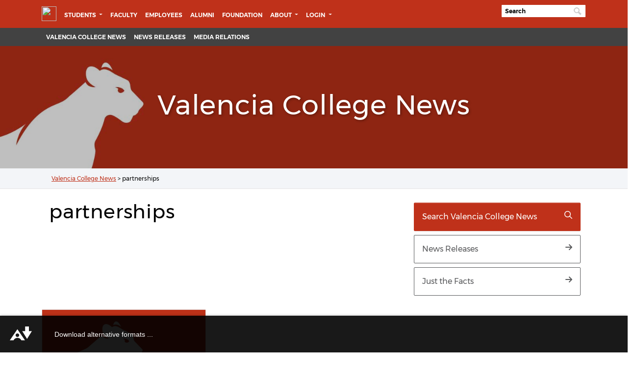

--- FILE ---
content_type: text/html; charset=UTF-8
request_url: https://news.valenciacollege.edu/tag/partnerships/
body_size: 43596
content:



<html lang="en-US">

<head>
<meta charset="UTF-8">
    <meta name="viewport" content="width=device-width, initial-scale=1, shrink-to-fit=no">
    <link rel="profile" href="http://gmpg.org/xfn/11">
    <meta charset="UTF-8">
    <meta http-equiv="X-UA-Compatible" content="IE=edge">
   <meta name="mobile-web-app-capable" content="yes">
    <meta name="apple-mobile-web-app-capable" content="yes">
    <meta name="theme-color" content="#ffffff">
    <meta name="apple-mobile-web-app-title" content="Valencia College News - Valencia College News and Press Release">


<!-- JJORDAN 08-18-2023 FONTAWESOME 6.0 -->
<script src="https://kit.fontawesome.com/efb6ec62c7.js" crossorigin="anonymous"></script> 

    <!--- <script src="https://kit.fontawesome.com/e39d3c2fda.js"></script> --->



    <!-- TODO 10-04-2022 MOVING CSS FILES TO SASS-->
    <link rel="stylesheet" href="https://fonts.googleapis.com/css2?family=Montserrat:wght@900&amp;display=swap" />
    <meta name='robots' content='index, follow, max-image-preview:large, max-snippet:-1, max-video-preview:-1' />

	<!-- This site is optimized with the Yoast SEO plugin v20.2 - https://yoast.com/wordpress/plugins/seo/ -->
	<title>partnerships Archives - Valencia College News</title>
	<link rel="canonical" href="https://news.valenciacollege.edu/tag/partnerships/" />
	<meta property="og:locale" content="en_US" />
	<meta property="og:type" content="article" />
	<meta property="og:title" content="partnerships Archives - Valencia College News" />
	<meta property="og:url" content="https://news.valenciacollege.edu/tag/partnerships/" />
	<meta property="og:site_name" content="Valencia College News" />
	<meta name="twitter:card" content="summary_large_image" />
	<script type="application/ld+json" class="yoast-schema-graph">{"@context":"https://schema.org","@graph":[{"@type":"CollectionPage","@id":"https://news.valenciacollege.edu/tag/partnerships/","url":"https://news.valenciacollege.edu/tag/partnerships/","name":"partnerships Archives - Valencia College News","isPartOf":{"@id":"https://news.valenciacollege.edu/#website"},"primaryImageOfPage":{"@id":"https://news.valenciacollege.edu/tag/partnerships/#primaryimage"},"image":{"@id":"https://news.valenciacollege.edu/tag/partnerships/#primaryimage"},"thumbnailUrl":"","breadcrumb":{"@id":"https://news.valenciacollege.edu/tag/partnerships/#breadcrumb"},"inLanguage":"en-US"},{"@type":"ImageObject","inLanguage":"en-US","@id":"https://news.valenciacollege.edu/tag/partnerships/#primaryimage","url":"","contentUrl":""},{"@type":"BreadcrumbList","@id":"https://news.valenciacollege.edu/tag/partnerships/#breadcrumb","itemListElement":[{"@type":"ListItem","position":1,"name":"Valencia College News","item":"https://news.valenciacollege.edu/"},{"@type":"ListItem","position":2,"name":"partnerships"}]},{"@type":"WebSite","@id":"https://news.valenciacollege.edu/#website","url":"https://news.valenciacollege.edu/","name":"Valencia College News","description":"Valencia College News and Press Release","potentialAction":[{"@type":"SearchAction","target":{"@type":"EntryPoint","urlTemplate":"https://news.valenciacollege.edu/?s={search_term_string}"},"query-input":"required name=search_term_string"}],"inLanguage":"en-US"}]}</script>
	<!-- / Yoast SEO plugin. -->


<link rel="alternate" type="application/rss+xml" title="Valencia College News &raquo; Feed" href="https://news.valenciacollege.edu/feed/" />
<link rel="alternate" type="application/rss+xml" title="Valencia College News &raquo; Comments Feed" href="https://news.valenciacollege.edu/comments/feed/" />
<link rel="alternate" type="application/rss+xml" title="Valencia College News &raquo; partnerships Tag Feed" href="https://news.valenciacollege.edu/tag/partnerships/feed/" />
<style id='wp-img-auto-sizes-contain-inline-css'>
img:is([sizes=auto i],[sizes^="auto," i]){contain-intrinsic-size:3000px 1500px}
/*# sourceURL=wp-img-auto-sizes-contain-inline-css */
</style>
<style id='wp-emoji-styles-inline-css'>

	img.wp-smiley, img.emoji {
		display: inline !important;
		border: none !important;
		box-shadow: none !important;
		height: 1em !important;
		width: 1em !important;
		margin: 0 0.07em !important;
		vertical-align: -0.1em !important;
		background: none !important;
		padding: 0 !important;
	}
/*# sourceURL=wp-emoji-styles-inline-css */
</style>
<style id='wp-block-library-inline-css'>
:root{--wp-block-synced-color:#7a00df;--wp-block-synced-color--rgb:122,0,223;--wp-bound-block-color:var(--wp-block-synced-color);--wp-editor-canvas-background:#ddd;--wp-admin-theme-color:#007cba;--wp-admin-theme-color--rgb:0,124,186;--wp-admin-theme-color-darker-10:#006ba1;--wp-admin-theme-color-darker-10--rgb:0,107,160.5;--wp-admin-theme-color-darker-20:#005a87;--wp-admin-theme-color-darker-20--rgb:0,90,135;--wp-admin-border-width-focus:2px}@media (min-resolution:192dpi){:root{--wp-admin-border-width-focus:1.5px}}.wp-element-button{cursor:pointer}:root .has-very-light-gray-background-color{background-color:#eee}:root .has-very-dark-gray-background-color{background-color:#313131}:root .has-very-light-gray-color{color:#eee}:root .has-very-dark-gray-color{color:#313131}:root .has-vivid-green-cyan-to-vivid-cyan-blue-gradient-background{background:linear-gradient(135deg,#00d084,#0693e3)}:root .has-purple-crush-gradient-background{background:linear-gradient(135deg,#34e2e4,#4721fb 50%,#ab1dfe)}:root .has-hazy-dawn-gradient-background{background:linear-gradient(135deg,#faaca8,#dad0ec)}:root .has-subdued-olive-gradient-background{background:linear-gradient(135deg,#fafae1,#67a671)}:root .has-atomic-cream-gradient-background{background:linear-gradient(135deg,#fdd79a,#004a59)}:root .has-nightshade-gradient-background{background:linear-gradient(135deg,#330968,#31cdcf)}:root .has-midnight-gradient-background{background:linear-gradient(135deg,#020381,#2874fc)}:root{--wp--preset--font-size--normal:16px;--wp--preset--font-size--huge:42px}.has-regular-font-size{font-size:1em}.has-larger-font-size{font-size:2.625em}.has-normal-font-size{font-size:var(--wp--preset--font-size--normal)}.has-huge-font-size{font-size:var(--wp--preset--font-size--huge)}.has-text-align-center{text-align:center}.has-text-align-left{text-align:left}.has-text-align-right{text-align:right}.has-fit-text{white-space:nowrap!important}#end-resizable-editor-section{display:none}.aligncenter{clear:both}.items-justified-left{justify-content:flex-start}.items-justified-center{justify-content:center}.items-justified-right{justify-content:flex-end}.items-justified-space-between{justify-content:space-between}.screen-reader-text{border:0;clip-path:inset(50%);height:1px;margin:-1px;overflow:hidden;padding:0;position:absolute;width:1px;word-wrap:normal!important}.screen-reader-text:focus{background-color:#ddd;clip-path:none;color:#444;display:block;font-size:1em;height:auto;left:5px;line-height:normal;padding:15px 23px 14px;text-decoration:none;top:5px;width:auto;z-index:100000}html :where(.has-border-color){border-style:solid}html :where([style*=border-top-color]){border-top-style:solid}html :where([style*=border-right-color]){border-right-style:solid}html :where([style*=border-bottom-color]){border-bottom-style:solid}html :where([style*=border-left-color]){border-left-style:solid}html :where([style*=border-width]){border-style:solid}html :where([style*=border-top-width]){border-top-style:solid}html :where([style*=border-right-width]){border-right-style:solid}html :where([style*=border-bottom-width]){border-bottom-style:solid}html :where([style*=border-left-width]){border-left-style:solid}html :where(img[class*=wp-image-]){height:auto;max-width:100%}:where(figure){margin:0 0 1em}html :where(.is-position-sticky){--wp-admin--admin-bar--position-offset:var(--wp-admin--admin-bar--height,0px)}@media screen and (max-width:600px){html :where(.is-position-sticky){--wp-admin--admin-bar--position-offset:0px}}

/*# sourceURL=wp-block-library-inline-css */
</style><style id='global-styles-inline-css'>
:root{--wp--preset--aspect-ratio--square: 1;--wp--preset--aspect-ratio--4-3: 4/3;--wp--preset--aspect-ratio--3-4: 3/4;--wp--preset--aspect-ratio--3-2: 3/2;--wp--preset--aspect-ratio--2-3: 2/3;--wp--preset--aspect-ratio--16-9: 16/9;--wp--preset--aspect-ratio--9-16: 9/16;--wp--preset--color--black: #000000;--wp--preset--color--cyan-bluish-gray: #abb8c3;--wp--preset--color--white: #fff;--wp--preset--color--pale-pink: #f78da7;--wp--preset--color--vivid-red: #cf2e2e;--wp--preset--color--luminous-vivid-orange: #ff6900;--wp--preset--color--luminous-vivid-amber: #fcb900;--wp--preset--color--light-green-cyan: #7bdcb5;--wp--preset--color--vivid-green-cyan: #00d084;--wp--preset--color--pale-cyan-blue: #8ed1fc;--wp--preset--color--vivid-cyan-blue: #0693e3;--wp--preset--color--vivid-purple: #9b51e0;--wp--preset--color--blue: #0d6efd;--wp--preset--color--indigo: #6610f2;--wp--preset--color--purple: #5533ff;--wp--preset--color--pink: #d63384;--wp--preset--color--red: #dc3545;--wp--preset--color--orange: #fd7e14;--wp--preset--color--yellow: #ffc107;--wp--preset--color--green: #198754;--wp--preset--color--teal: #20c997;--wp--preset--color--cyan: #0dcaf0;--wp--preset--color--gray: #6c757d;--wp--preset--color--gray-dark: #343a40;--wp--preset--gradient--vivid-cyan-blue-to-vivid-purple: linear-gradient(135deg,rgb(6,147,227) 0%,rgb(155,81,224) 100%);--wp--preset--gradient--light-green-cyan-to-vivid-green-cyan: linear-gradient(135deg,rgb(122,220,180) 0%,rgb(0,208,130) 100%);--wp--preset--gradient--luminous-vivid-amber-to-luminous-vivid-orange: linear-gradient(135deg,rgb(252,185,0) 0%,rgb(255,105,0) 100%);--wp--preset--gradient--luminous-vivid-orange-to-vivid-red: linear-gradient(135deg,rgb(255,105,0) 0%,rgb(207,46,46) 100%);--wp--preset--gradient--very-light-gray-to-cyan-bluish-gray: linear-gradient(135deg,rgb(238,238,238) 0%,rgb(169,184,195) 100%);--wp--preset--gradient--cool-to-warm-spectrum: linear-gradient(135deg,rgb(74,234,220) 0%,rgb(151,120,209) 20%,rgb(207,42,186) 40%,rgb(238,44,130) 60%,rgb(251,105,98) 80%,rgb(254,248,76) 100%);--wp--preset--gradient--blush-light-purple: linear-gradient(135deg,rgb(255,206,236) 0%,rgb(152,150,240) 100%);--wp--preset--gradient--blush-bordeaux: linear-gradient(135deg,rgb(254,205,165) 0%,rgb(254,45,45) 50%,rgb(107,0,62) 100%);--wp--preset--gradient--luminous-dusk: linear-gradient(135deg,rgb(255,203,112) 0%,rgb(199,81,192) 50%,rgb(65,88,208) 100%);--wp--preset--gradient--pale-ocean: linear-gradient(135deg,rgb(255,245,203) 0%,rgb(182,227,212) 50%,rgb(51,167,181) 100%);--wp--preset--gradient--electric-grass: linear-gradient(135deg,rgb(202,248,128) 0%,rgb(113,206,126) 100%);--wp--preset--gradient--midnight: linear-gradient(135deg,rgb(2,3,129) 0%,rgb(40,116,252) 100%);--wp--preset--font-size--small: 13px;--wp--preset--font-size--medium: 20px;--wp--preset--font-size--large: 36px;--wp--preset--font-size--x-large: 42px;--wp--preset--spacing--20: 0.44rem;--wp--preset--spacing--30: 0.67rem;--wp--preset--spacing--40: 1rem;--wp--preset--spacing--50: 1.5rem;--wp--preset--spacing--60: 2.25rem;--wp--preset--spacing--70: 3.38rem;--wp--preset--spacing--80: 5.06rem;--wp--preset--shadow--natural: 6px 6px 9px rgba(0, 0, 0, 0.2);--wp--preset--shadow--deep: 12px 12px 50px rgba(0, 0, 0, 0.4);--wp--preset--shadow--sharp: 6px 6px 0px rgba(0, 0, 0, 0.2);--wp--preset--shadow--outlined: 6px 6px 0px -3px rgb(255, 255, 255), 6px 6px rgb(0, 0, 0);--wp--preset--shadow--crisp: 6px 6px 0px rgb(0, 0, 0);}:where(.is-layout-flex){gap: 0.5em;}:where(.is-layout-grid){gap: 0.5em;}body .is-layout-flex{display: flex;}.is-layout-flex{flex-wrap: wrap;align-items: center;}.is-layout-flex > :is(*, div){margin: 0;}body .is-layout-grid{display: grid;}.is-layout-grid > :is(*, div){margin: 0;}:where(.wp-block-columns.is-layout-flex){gap: 2em;}:where(.wp-block-columns.is-layout-grid){gap: 2em;}:where(.wp-block-post-template.is-layout-flex){gap: 1.25em;}:where(.wp-block-post-template.is-layout-grid){gap: 1.25em;}.has-black-color{color: var(--wp--preset--color--black) !important;}.has-cyan-bluish-gray-color{color: var(--wp--preset--color--cyan-bluish-gray) !important;}.has-white-color{color: var(--wp--preset--color--white) !important;}.has-pale-pink-color{color: var(--wp--preset--color--pale-pink) !important;}.has-vivid-red-color{color: var(--wp--preset--color--vivid-red) !important;}.has-luminous-vivid-orange-color{color: var(--wp--preset--color--luminous-vivid-orange) !important;}.has-luminous-vivid-amber-color{color: var(--wp--preset--color--luminous-vivid-amber) !important;}.has-light-green-cyan-color{color: var(--wp--preset--color--light-green-cyan) !important;}.has-vivid-green-cyan-color{color: var(--wp--preset--color--vivid-green-cyan) !important;}.has-pale-cyan-blue-color{color: var(--wp--preset--color--pale-cyan-blue) !important;}.has-vivid-cyan-blue-color{color: var(--wp--preset--color--vivid-cyan-blue) !important;}.has-vivid-purple-color{color: var(--wp--preset--color--vivid-purple) !important;}.has-black-background-color{background-color: var(--wp--preset--color--black) !important;}.has-cyan-bluish-gray-background-color{background-color: var(--wp--preset--color--cyan-bluish-gray) !important;}.has-white-background-color{background-color: var(--wp--preset--color--white) !important;}.has-pale-pink-background-color{background-color: var(--wp--preset--color--pale-pink) !important;}.has-vivid-red-background-color{background-color: var(--wp--preset--color--vivid-red) !important;}.has-luminous-vivid-orange-background-color{background-color: var(--wp--preset--color--luminous-vivid-orange) !important;}.has-luminous-vivid-amber-background-color{background-color: var(--wp--preset--color--luminous-vivid-amber) !important;}.has-light-green-cyan-background-color{background-color: var(--wp--preset--color--light-green-cyan) !important;}.has-vivid-green-cyan-background-color{background-color: var(--wp--preset--color--vivid-green-cyan) !important;}.has-pale-cyan-blue-background-color{background-color: var(--wp--preset--color--pale-cyan-blue) !important;}.has-vivid-cyan-blue-background-color{background-color: var(--wp--preset--color--vivid-cyan-blue) !important;}.has-vivid-purple-background-color{background-color: var(--wp--preset--color--vivid-purple) !important;}.has-black-border-color{border-color: var(--wp--preset--color--black) !important;}.has-cyan-bluish-gray-border-color{border-color: var(--wp--preset--color--cyan-bluish-gray) !important;}.has-white-border-color{border-color: var(--wp--preset--color--white) !important;}.has-pale-pink-border-color{border-color: var(--wp--preset--color--pale-pink) !important;}.has-vivid-red-border-color{border-color: var(--wp--preset--color--vivid-red) !important;}.has-luminous-vivid-orange-border-color{border-color: var(--wp--preset--color--luminous-vivid-orange) !important;}.has-luminous-vivid-amber-border-color{border-color: var(--wp--preset--color--luminous-vivid-amber) !important;}.has-light-green-cyan-border-color{border-color: var(--wp--preset--color--light-green-cyan) !important;}.has-vivid-green-cyan-border-color{border-color: var(--wp--preset--color--vivid-green-cyan) !important;}.has-pale-cyan-blue-border-color{border-color: var(--wp--preset--color--pale-cyan-blue) !important;}.has-vivid-cyan-blue-border-color{border-color: var(--wp--preset--color--vivid-cyan-blue) !important;}.has-vivid-purple-border-color{border-color: var(--wp--preset--color--vivid-purple) !important;}.has-vivid-cyan-blue-to-vivid-purple-gradient-background{background: var(--wp--preset--gradient--vivid-cyan-blue-to-vivid-purple) !important;}.has-light-green-cyan-to-vivid-green-cyan-gradient-background{background: var(--wp--preset--gradient--light-green-cyan-to-vivid-green-cyan) !important;}.has-luminous-vivid-amber-to-luminous-vivid-orange-gradient-background{background: var(--wp--preset--gradient--luminous-vivid-amber-to-luminous-vivid-orange) !important;}.has-luminous-vivid-orange-to-vivid-red-gradient-background{background: var(--wp--preset--gradient--luminous-vivid-orange-to-vivid-red) !important;}.has-very-light-gray-to-cyan-bluish-gray-gradient-background{background: var(--wp--preset--gradient--very-light-gray-to-cyan-bluish-gray) !important;}.has-cool-to-warm-spectrum-gradient-background{background: var(--wp--preset--gradient--cool-to-warm-spectrum) !important;}.has-blush-light-purple-gradient-background{background: var(--wp--preset--gradient--blush-light-purple) !important;}.has-blush-bordeaux-gradient-background{background: var(--wp--preset--gradient--blush-bordeaux) !important;}.has-luminous-dusk-gradient-background{background: var(--wp--preset--gradient--luminous-dusk) !important;}.has-pale-ocean-gradient-background{background: var(--wp--preset--gradient--pale-ocean) !important;}.has-electric-grass-gradient-background{background: var(--wp--preset--gradient--electric-grass) !important;}.has-midnight-gradient-background{background: var(--wp--preset--gradient--midnight) !important;}.has-small-font-size{font-size: var(--wp--preset--font-size--small) !important;}.has-medium-font-size{font-size: var(--wp--preset--font-size--medium) !important;}.has-large-font-size{font-size: var(--wp--preset--font-size--large) !important;}.has-x-large-font-size{font-size: var(--wp--preset--font-size--x-large) !important;}
/*# sourceURL=global-styles-inline-css */
</style>

<style id='classic-theme-styles-inline-css'>
/*! This file is auto-generated */
.wp-block-button__link{color:#fff;background-color:#32373c;border-radius:9999px;box-shadow:none;text-decoration:none;padding:calc(.667em + 2px) calc(1.333em + 2px);font-size:1.125em}.wp-block-file__button{background:#32373c;color:#fff;text-decoration:none}
/*# sourceURL=/wp-includes/css/classic-themes.min.css */
</style>
<link rel='stylesheet' id='child-understrap-styles-css' href='https://news.valenciacollege.edu/wp-content/themes/news-2022-theme/css/base-wp.css?ver=1.0.2' media='all' />
<script src="https://news.valenciacollege.edu/wp-content/themes/news-2022-theme/js/ScrollMagic.min.js?ver=1.0.2" id="scroll-magic-js"></script>
<script src="https://news.valenciacollege.edu/wp-includes/js/jquery/jquery.min.js?ver=3.7.1" id="jquery-core-js"></script>
<script src="https://news.valenciacollege.edu/wp-includes/js/jquery/jquery-migrate.min.js?ver=3.4.1" id="jquery-migrate-js"></script>
<link rel="https://api.w.org/" href="https://news.valenciacollege.edu/wp-json/" /><link rel="alternate" title="JSON" type="application/json" href="https://news.valenciacollege.edu/wp-json/wp/v2/tags/458" /><link rel="EditURI" type="application/rsd+xml" title="RSD" href="https://news.valenciacollege.edu/xmlrpc.php?rsd" />
<meta name="generator" content="WordPress 6.9" />
<!-- Google tag (gtag.js) --><script async src="https://www.googletagmanager.com/gtag/js?id=G-2NTVG0K3P4"></script><script>  window.dataLayer = window.dataLayer || [];
  function gtag(){dataLayer.push(arguments);}
  gtag('js', new Date());
  gtag('config', 'G-2NTVG0K3P4');
</script><meta name="mobile-web-app-capable" content="yes">
<meta name="apple-mobile-web-app-capable" content="yes">
<meta name="apple-mobile-web-app-title" content="Valencia College News - Valencia College News and Press Release">
<link rel="icon" href="https://news.valenciacollege.edu/wp-content/uploads/2022/11/cropped-default-featured-image-32x32.png" sizes="32x32" />
<link rel="icon" href="https://news.valenciacollege.edu/wp-content/uploads/2022/11/cropped-default-featured-image-192x192.png" sizes="192x192" />
<link rel="apple-touch-icon" href="https://news.valenciacollege.edu/wp-content/uploads/2022/11/cropped-default-featured-image-180x180.png" />
<meta name="msapplication-TileImage" content="https://news.valenciacollege.edu/wp-content/uploads/2022/11/cropped-default-featured-image-270x270.png" />
		<style id="wp-custom-css">
			blockquote {
  padding: .25rem!important;
  margin-top: -.25rem!important;
  margin-bottom: 1.25rem!important;
  border: 1px solid #000!important;
  border-left-width: .75rem!important;
  border-top: none!important;
  border-bottom: none!important;
  border-right: none!important;
  @include border-radius()!important;
	font-family: 'main_regular'!important;
}



/* RESPONSIVE CHANGES */
@media screen and (min-width: 992px){
	
.sitewide-menu-bg {
     background-color: #424242!important; 
}
	
	iframe
{
	height: 400!important; 
	width: 100%!important; 
}		</style>
		    <script>
        FontAwesomeConfig = {
            searchPseudoElements: true
        };
    </script>
    <script>
        FontAwesomeConfig = {
            searchPseudoElements: true
        };
    </script>

<!-- G4 CODE ADDED 02-28-2023 -->
<!-- Google tag (gtag.js) -->
<script async src="https://www.googletagmanager.com/gtag/js?id=G-C923QWZHSJ"></script>
<script>
  window.dataLayer = window.dataLayer || [];
  function gtag(){dataLayer.push(arguments);}
  gtag('js', new Date());

  gtag('config', 'G-C923QWZHSJ');
</script>

<style>
		body {
		overflow-x: hidden!important;
		
		}
		
		</style>
 </head>
    


<div class="navbar-val">

    <!--[if lte IE 10]>
        <p class="chromeframe">You are using an <strong>outdated</strong> browser. Please <a href="http://browsehappy.com/">upgrade your browser</a>.</p>
    <![endif]-->
    <!-- NOTE:  Do not update this in OU Campus.  The functionality of this must be updated on the webserver ONLY. -->
    <div id="preloader">
        <div class="pulse"></div>
    </div>
</div>
<!-- Pulse Preloader -->
<!-- Return to Top --><a href="javascript:" id="return-to-top" aria-label="Return to top"><svg class="svg-inline--fa fa-chevron-up fa-w-14" aria-label="Return to top" aria-hidden="true" data-prefix="fas" data-icon="chevron-up" role="img" xmlns="http://www.w3.org/2000/svg" viewBox="0 0 448 512" data-fa-i2svg="">
        <path fill="currentColor" d="M240.971 130.524l194.343 194.343c9.373 9.373 9.373 24.569 0 33.941l-22.667 22.667c-9.357 9.357-24.522 9.375-33.901.04L224 227.495 69.255 381.516c-9.379 9.335-24.544 9.317-33.901-.04l-22.667-22.667c-9.373-9.373-9.373-24.569 0-33.941L207.03 130.525c9.372-9.373 24.568-9.373 33.941-.001z"></path>
    </svg><!-- <span class="fas fa-chevron-up" aria-label="Return to top" aria-hidden="true"></span> -->
    &nbsp;</a>


<div class="navbar-val">
			    
             <!--[if lte IE 10]>
               <p class="chromeframe">You are using an <strong>outdated</strong> browser. Please <a href="http://browsehappy.com/">upgrade your browser</a>.</p>
            <![endif]-->
         <!-- NOTE:  Do not update this in OU Campus.  The functionality of this must be updated on the webserver ONLY. -->
         
            <div xmlns:ouc="http://omniupdate.com/XSL/Variables">
             
            </div>		</div>
               <!-- Pulse Preloader -->
               <!-- Return to Top -->
         <!-- 		<a id="return-to-top" href="/javascript:" aria-label="Return to top"> </a> -->
               <a href="javascript:" id="return-to-top" aria-label="Return to top"><i class="text-black fas fa-chevron-up my-2 btn btn-warning mx-4" aria-label="Return to top" aria-hidden="true"></i></a>
               <div class="px-0">
                  <div class="header-college">
         
    <div class="menu-collegewide-wrapper">
    <!-- College-wide Header ================================================== -->
    <!-- (navbar-dark is needed for collapsed version) -->
    <!-- (menu-collegewide is needed for uppercase styling on desktop) -->
    <nav id="collegewideNav" class="container navbar navbar-expand-lg navbar-dark menu-collegewide mh-100" style="padding-bottom: 5px;">
        <a class="valencia-logo pr-2" id="logo" href="https://valenciacollege.edu/"><img src="https://valenciacollege.edu/_resources/img/logo-vc.png" width="265" height="40" alt="Valencia College Logo" data-retina="true" /></a>
        <button class="navbar-toggler" type="button" data-toggle="collapse" data-target=".navbar-val" aria-controls=".navbar-val" aria-expanded="false" aria-label="Toggle navigation">
            <span class="fas fa-bars fa-lg text-white"></span>
        </button>
        <!-- College-wide Menu ================================================ -->
        <div class="navbar-collapse collapse navbar-val">
            <ul class="navbar-nav mr-auto">
                <li class="nav-item dropdown">
                    <a class="nav-link dropdown-toggle" href="javascript:void(0);" id="navbarDropdownStudents" role="button" data-toggle="dropdown" aria-haspopup="true" aria-expanded="false">
                        Students
                    </a>
                    <ul class="dropdown-menu" aria-labelledby="navbarDropdownStudents">
                    <li class="nav-item"><a class="dropdown-item" href="https://valenciacollege.edu/academics/accelerated-skills-training/index.php">Accelerated Skills Training</a></li>
                   	<li class="nav-item"><a class="dropdown-item" href="https://valenciacollege.edu/academics/continuing-education/index.php">Continuing Education</a></li>
					<li class="nav-item"><a class="dropdown-item" href="https://valenciacollege.edu/students/">Current Students</a></li>
					<li class="nav-item"><a class="dropdown-item" href="https://valenciacollege.edu/future-students/">Future Students</a></li>
					<li class="nav-item"><a class="dropdown-item" href="https://international.valenciacollege.edu/">International Students</a></li>
					<li class="nav-item"><a class="dropdown-item" href="https://valenciacollege.edu/students/veterans-affairs/">Military and Veterans</a></li>
                    
                    </ul>
                </li>
                <li class="nav-item">
                <a class="nav-link" href="https://valenciacollege.edu/faculty/">Faculty</a>
                </li>
                <li class="nav-item">
                <a class="nav-link" href="https://valenciacollege.edu/employees/">Employees</a>
                </li>
                <li class="nav-item">
                <a class="nav-link" href="https://valencia.org/alumni/index.php">Alumni </a>
                </li>
                <li class="nav-item">
                <a class="nav-link" href="https://valencia.org/index.php">Foundation</a>
                </li>

                <li class="nav-item dropdown">
                    <a class="nav-link dropdown-toggle" href="javascript:void(0);" id="navbarDropdownLogin" role="button" data-toggle="dropdown" aria-haspopup="true" aria-expanded="false"> About </a>
<ul class="dropdown-menu" aria-labelledby="navbarDropdown">
<li class="nav-item"><a class="dropdown-item" href="https://valenciacollege.edu/about/">About</a></li>
<li class="nav-item"><a class="dropdown-item" href="https://valenciacollege.edu/about/administration/index.php">Administration</a></li>	
<li class="nav-item"><a class="dropdown-item" href="https://valenciacollege.edu/about/board-of-trustees/">Board of Trustees</a></li>
<li class="nav-item"><a class="dropdown-item" href="https://valenciacollege.edu/employees/public-affairs-and-marketing/community-affairs.php">Community Affairs</a></li>
<li class="nav-item"><a class="dropdown-item" href="https://valenciacollege.edu/employees/human-resources/">Employment</a></li>
<li class="nav-item"><a class="dropdown-item" href="https://valenciacollege.edu/about/equal-opportunity-title-ix/index.php">Equal Opportunity and Title IX</a></li>
<li class="nav-item"><a class="dropdown-item" href="https://events.valenciacollege.edu">Events Calendar</a></li>
<li class="nav-item"><a class="dropdown-item" href="https://valenciacollege.edu/about/facts.php">Facts</a></li>
<li class="nav-item"><a class="dropdown-item" href="https://valenciacollege.edu/about/general-counsel/index.php">General Counsel</a></li>
<li class="nav-item"><a class="dropdown-item" href="https://valenciacollege.edu/locations/index.php">Locations</a></li>	
<li class="nav-item"><a class="dropdown-item" href="https://valenciacollege.edu/about/administration/president/index.php">Office of the President</a></li></ul>
</li>


				
                <li class="nav-item dropdown">
                    <a class="nav-link dropdown-toggle" href="javascript:void(0);" id="navbarDropdownLogin" role="button" data-toggle="dropdown" aria-haspopup="true" aria-expanded="false">
                        Login
                    </a>
                    <ul class="dropdown-menu" aria-labelledby="navbarDropdownLogin">
                        <li class="nav-item"><a class="dropdown-item" href="https://valenciacollege.edu/myvc"><span class="fas fa-user-circle fa-fw icon-padding" aria-hidden="true">&nbsp;</span>MyVC </a></li>
                        <li class="nav-item"><a class="dropdown-item" href="https://outlook.com/owa/mail.valenciacollege.edu"><span class="fas fa-envelope fa-fw icon-padding" aria-hidden="true">&nbsp;</span>VC Email</a></li>
						<li class="nav-item"><a class="dropdown-item" href="https://www.vcalumninetwork.org/"><span class="fas fa-users fa-fw icon-padding" aria-hidden="true">&nbsp;</span>VC Alumni Network</a></li>
						<li class="nav-item"><a class="dropdown-item" href="https://myiss.valenciacollege.edu"><span class="fas fa-users fa-fw icon-padding" aria-hidden="true">&nbsp;</span>myISS</a></li>
                        <li class="nav-item"><a class="dropdown-item" href="https://login.microsoftonline.com/PostToIDP.srf?msg=AuthnReq&realm=mail.valenciacollege.edu&wa=wsignin1.0&wtrealm=urn:federation:MicrosoftOnline&wctx=bk%3D1367916313%26LoginOptions%3D3"><span class="fab fa-windows fa-fw icon-padding" aria-hidden="true">&nbsp;</span>Office 365</a></li>
                        <li class="nav-item"><a class="dropdown-item" href="https://online.valenciacollege.edu/login/canvas"><span class="fas fa-graduation-cap fa-fw icon-padding" aria-hidden="true">&nbsp;</span>Valencia Online (Canvas)</a></li>
                        <li class="nav-item"><a class="dropdown-item" href="https://outlook.office365.com"><span class="far fa-envelope fa-fw icon-padding" aria-hidden="true">&nbsp;</span>Webmail</a></li>
                    </ul>
                </li>
            </ul>
            <!-- Move search bar outside UL so it floats right automagically -->
            <form label="search" class="main-search valsearchinput py-2 search-form input" action="https://valenciacollege.edu/search.php" name="seek" id="seek" method="get">
                <div class="valsearchinput">
                    <input type="text" name="q" id="search-bar" class="valsearchinput input form" alt="Search" value="" aria-label="Search" placeholder="Search" /><span class="input-icon"></span>
                </div>
            </form>
        </div>
    </nav>
            </div>

</div><!-- Site Navigation ================================================== -->
            <div class="menu-site-wrapper sitewide-menu-bg" style="position: relative; z-index: 1;">
               <nav id="sectionNav" class="container navbar navbar-expand-lg navbar-inverse py-0 menu-site " style="margin-top: 0px; position: relative;">
                  <div class="navbar-collapse collapse navbar-val">
                    <!-- Site Menu================================================== -->
<ul class="navbar-nav w-100 ">
<li class="nav-item"><a class="nav-link" href="/">Valencia College News</a></li>
     <li class="nav-item"><a class="nav-link" href="/category/press-releases/">News Releases</a></li>
     <li class="nav-item"><a class="nav-link" href="/media-relations/">Media Relations</a></li>
</ul>





</div>
               </nav>
            </div>
         </div>
    <div class="page-header bg-interior" style="background-image: url('https://news.valenciacollege.edu/wp-content/themes/news-2022-theme/img/banners/main-page-header.jpg');">
 <div id="">
 <h1>Valencia College News</h1>
</div>
</div>
</div>
<!--- TODO: JORDAN 08-06-2019 CUSTOM CATEGORY HEADER  END ---->
<div id="route" role="navigation" aria-label="breadcrumb">
    <div class="container">
        <div class="breadcrumbs" typeof="BreadcrumbList" vocab="https://schema.org/">
            <ul><li id=“breadcrumbs”><span><span><a href="https://news.valenciacollege.edu/">Valencia College News</a></span> &gt; <span class="breadcrumb_last" aria-current="page">partnerships</span></span></li></ul>        </div>
    </div>
</div>




<div class="wrapper" id="index-wrapper">

    <div class="container" id="content" tabindex="-1">



            <div class="col-md-12 content-area mt-4" id="primary">
                <main class="site-main" id="main">

                    <div class="row">
                        <div class="col-md-8">
                            <h2>partnerships</h2>
                            <p></p>
                        </div>
                          
<!-- Category Action Palette -->
<!-- Action Palette -->
<div class="col-md-4 mb-4">
  <div class="d-md-flex flex-md-column">
    <a class="btn btn-primary text-left p-3 m-1 w-100" href="/search/"> Search Valencia College News <span
        class="far fa-search float-right"></span></a>  <a class="btn btn-outline-dark text-left p-3 m-1 w-100"
      href="/category/press-releases/">News Releases <span class="fas fa-arrow-right float-right"></span></a> <a class="btn btn-outline-dark text-left p-3 m-1 w-100"
      href="https://valenciacollege.edu/about/facts.php" target="_blank">Just the Facts <span class="fas fa-arrow-right float-right"></span></a>  </div> 

    <!-- Category Action Palette End --> 
                    </div>
                    <hr />
                    
                                                <section class="mb-4">
                            <div class="card-deck mb-4">
                                
                                    <div class="card">
                                        <!-- UPDATED 04-28-2020  added border footer to table --->
<div class="card-img-top">

	<img src="https://news.valenciacollege.edu/wp-content/themes/news-2022-theme/img/default-featured-image.png" class="img-fluid" width="1000" height="667" alt="" />
</div>

<div class="card-body">
	<h6 class="mt-4 text-uppercase small"><span class="font-weight-bold">
			<div class="post_category">
				About Valencia			</div>
		</span>

	</h6>
	<span class="card-text">
		<hr />

		<h5 class="grove-article-title">Don’t Miss the Fall Issue of Valencia’s Award-Winning Magazine</h5>					<span class="fas fa-calendar-alt entry-date published" aria-hidden="true"></span> <span class="posted-on"> <a href="https://news.valenciacollege.edu/dont-miss-the-fall-issue-of-valencias-award-winning-magazine/" rel="bookmark"><time class="entry-date published updated" datetime="2011-10-27T15:04:03-04:00">October 27, 2011</time></a></span>		
		<p class="">The new issue of Vitae includes articles on: ·         The upcoming film “Renee,” the tale of an Orlando [...]</p>
	</span>
</div>
<div class="card-footer bg-white border-0 text-center flex mb-5"><a href="https://news.valenciacollege.edu/dont-miss-the-fall-issue-of-valencias-award-winning-magazine/" class="btn btn-primary btn-sm understrap-read-more-link">Read More</a></div>

<!-- <div class="grove-base py-2 bg-warning border-top-0"></div> -->                                    </div>

                                
                                                        <div class='card border-0'></div><div class='card border-0'></div>                        </section>
                </main><!-- #main -->

                <!-- The pagination component -->
                
            </div><!-- #primary -->

        </div><!-- .row -->

    </div><!-- Container end -->

</div><!-- Wrapper end -->    


<div class="" id="wrapper-footer">

	<div class="containerfluid">

		<div class="row">

			<div class="col-md-12">

							
                <footer role="contentinfo" class="footer py-4">
		<div class="container text-center">
			<div class="row gy-3 mt-3">
			<div class="col-12 mb-2">
			 <a href="https://www.facebook.com/ValenciaCollege" aria-label="Find us on Facebook"><i class="fab fa-facebook-square fa-2x fa-w-20 social-padding white"></i></a>
			 <a href="https://www.x.com/valenciacollege" aria-label="Follow us on X"><i class="fa-brands fa-square-x-twitter fa-2x fa-w-20 social-padding"></i></a>
			 <a href="https://www.instagram.com/valenciacollege" aria-label="Follow us on Instagram"><i class="fab fa-instagram fa-2x fa-w-20 social-padding"></i></a>
			 <a href="https://www.threads.net/valenciacollege/" aria-label="Follow us on Threads"><i class="fa-brands fa-square-threads fa-2x fa-w-20 social-padding"></i></a>
			 <a href="https://www.linkedin.com/company/valencia-college" aria-label="Connect with us on LinkedIn"><i class="fab fa-linkedin fa-2x"></i></a>
			</div>
			<div class="col-12">
					<ul class="list-unstyled d-flex flex-wrap justify-content-center align-items-center">
					<li class=""><a href="https://valenciacollege.edu/about/web-accessibility.php" class="text-decoration-none">ACCESSIBILITY</a> <span class="footer-link">|</span></li>
					
						<li class=""><a href="https://valenciacollege.edu/about/consumer-information.php" class="text-decoration-none">CONSUMER INFO</a> <span class="footer-link">|</span></li>
						
						<li class=""><a href="https://valenciacollege.edu/about/general-counsel/policy/" class="text-decoration-none">POLICY MANUAL</a> <span class="footer-link">|</span></li>
						
						<li class=""><a href="https://valenciacollege.edu/about/privacy/" class="text-decoration-none">PRIVACY</a> <span class="footer-link">|</span></li>
						
						<li class=""><a href="https://valenciacollege.edu/about/public-records.php" class="text-decoration-none">PUBLIC RECORD</a> <span class="footer-link">|</span></li>
						
					   <li class=""><a href="https://valenciacollege.edu/about/privacy/ssnusage.php" class="text-decoration-none">SSN USAGE</a> <span class="footer-link">|</span></li>
					   
					   <li class=""><a href="https://valenciacollege.edu/sitemap.php" class="text-decoration-none">SITE MAP</a></li>
					</ul>
				</div>
			<div class="col-12">
						<p class="mb-1 text-center">Valencia College provides equal opportunity for educational opportunities and employment to all. Contact the <a href="https://valenciacollege.edu/employees/human-resources/index.php">Office of Organizational Development and Human Resources</a> for information.</p>
					<p class="mb-0 text-center">P.O. Box 3028, Orlando, Florida 32802 | 407-299-5000</p>
		
					<p class="mb-5 text-center text-white"><strong><span>
<script>
                                var d = new Date()
                                document.write(d.getFullYear())
                            </script> - All rights reserved.</span></strong></p>
				</div>
			</div>
		</div>
	</footer>
	 <!-- JJORDAN - 11/19-2025 Ally Code -->
	<!--
    Ally Website Integration Script.

    "data-ally-af-style" can be one of the following values to customize the look and feel:
        - flag_small
        - flag_large
        - bar_bottom
-->
<script
  data-ally-loader
  data-ally-platform-name="web"
  data-ally-client-id="15304"
  data-ally-af-style="bar_bottom"
  src="https://prod.ally.ac/integration/api/ally.ui.js">
</script>  <!-- #page we need this extra closing tag here -->

<script type="speculationrules">
{"prefetch":[{"source":"document","where":{"and":[{"href_matches":"/*"},{"not":{"href_matches":["/wp-*.php","/wp-admin/*","/wp-content/uploads/*","/wp-content/*","/wp-content/plugins/*","/wp-content/themes/news-2022-theme/*","/wp-content/themes/understrap/*","/*\\?(.+)"]}},{"not":{"selector_matches":"a[rel~=\"nofollow\"]"}},{"not":{"selector_matches":".no-prefetch, .no-prefetch a"}}]},"eagerness":"conservative"}]}
</script>
<script src="https://news.valenciacollege.edu/wp-content/themes/news-2022-theme/js/child-theme.min.js?ver=1.0.2" id="child-understrap-scripts-js"></script>
<script id="wp-emoji-settings" type="application/json">
{"baseUrl":"https://s.w.org/images/core/emoji/17.0.2/72x72/","ext":".png","svgUrl":"https://s.w.org/images/core/emoji/17.0.2/svg/","svgExt":".svg","source":{"concatemoji":"https://news.valenciacollege.edu/wp-includes/js/wp-emoji-release.min.js?ver=6.9"}}
</script>
<script type="module">
/*! This file is auto-generated */
const a=JSON.parse(document.getElementById("wp-emoji-settings").textContent),o=(window._wpemojiSettings=a,"wpEmojiSettingsSupports"),s=["flag","emoji"];function i(e){try{var t={supportTests:e,timestamp:(new Date).valueOf()};sessionStorage.setItem(o,JSON.stringify(t))}catch(e){}}function c(e,t,n){e.clearRect(0,0,e.canvas.width,e.canvas.height),e.fillText(t,0,0);t=new Uint32Array(e.getImageData(0,0,e.canvas.width,e.canvas.height).data);e.clearRect(0,0,e.canvas.width,e.canvas.height),e.fillText(n,0,0);const a=new Uint32Array(e.getImageData(0,0,e.canvas.width,e.canvas.height).data);return t.every((e,t)=>e===a[t])}function p(e,t){e.clearRect(0,0,e.canvas.width,e.canvas.height),e.fillText(t,0,0);var n=e.getImageData(16,16,1,1);for(let e=0;e<n.data.length;e++)if(0!==n.data[e])return!1;return!0}function u(e,t,n,a){switch(t){case"flag":return n(e,"\ud83c\udff3\ufe0f\u200d\u26a7\ufe0f","\ud83c\udff3\ufe0f\u200b\u26a7\ufe0f")?!1:!n(e,"\ud83c\udde8\ud83c\uddf6","\ud83c\udde8\u200b\ud83c\uddf6")&&!n(e,"\ud83c\udff4\udb40\udc67\udb40\udc62\udb40\udc65\udb40\udc6e\udb40\udc67\udb40\udc7f","\ud83c\udff4\u200b\udb40\udc67\u200b\udb40\udc62\u200b\udb40\udc65\u200b\udb40\udc6e\u200b\udb40\udc67\u200b\udb40\udc7f");case"emoji":return!a(e,"\ud83e\u1fac8")}return!1}function f(e,t,n,a){let r;const o=(r="undefined"!=typeof WorkerGlobalScope&&self instanceof WorkerGlobalScope?new OffscreenCanvas(300,150):document.createElement("canvas")).getContext("2d",{willReadFrequently:!0}),s=(o.textBaseline="top",o.font="600 32px Arial",{});return e.forEach(e=>{s[e]=t(o,e,n,a)}),s}function r(e){var t=document.createElement("script");t.src=e,t.defer=!0,document.head.appendChild(t)}a.supports={everything:!0,everythingExceptFlag:!0},new Promise(t=>{let n=function(){try{var e=JSON.parse(sessionStorage.getItem(o));if("object"==typeof e&&"number"==typeof e.timestamp&&(new Date).valueOf()<e.timestamp+604800&&"object"==typeof e.supportTests)return e.supportTests}catch(e){}return null}();if(!n){if("undefined"!=typeof Worker&&"undefined"!=typeof OffscreenCanvas&&"undefined"!=typeof URL&&URL.createObjectURL&&"undefined"!=typeof Blob)try{var e="postMessage("+f.toString()+"("+[JSON.stringify(s),u.toString(),c.toString(),p.toString()].join(",")+"));",a=new Blob([e],{type:"text/javascript"});const r=new Worker(URL.createObjectURL(a),{name:"wpTestEmojiSupports"});return void(r.onmessage=e=>{i(n=e.data),r.terminate(),t(n)})}catch(e){}i(n=f(s,u,c,p))}t(n)}).then(e=>{for(const n in e)a.supports[n]=e[n],a.supports.everything=a.supports.everything&&a.supports[n],"flag"!==n&&(a.supports.everythingExceptFlag=a.supports.everythingExceptFlag&&a.supports[n]);var t;a.supports.everythingExceptFlag=a.supports.everythingExceptFlag&&!a.supports.flag,a.supports.everything||((t=a.source||{}).concatemoji?r(t.concatemoji):t.wpemoji&&t.twemoji&&(r(t.twemoji),r(t.wpemoji)))});
//# sourceURL=https://news.valenciacollege.edu/wp-includes/js/wp-emoji-loader.min.js
</script>


			</div><!--col end -->

		</div><!-- row end -->

	</div><!-- container end -->
	

</div><!-- wrapper end -->

</div><!-- #page we need this extra closing tag here -->

</div>
</div>

</body>

</html>





--- FILE ---
content_type: text/css
request_url: https://news.valenciacollege.edu/wp-content/themes/news-2022-theme/css/base-wp.css?ver=1.0.2
body_size: 1710
content:
/********* version 1.2.1 *********/
/***** previous updated 03-06-18 *****/
/***** last updated 07-26-19 TODO THIS CSS FILE IS FOR WORDPRESS - Removing commiting out responsive.css that is causing conflict with WordPress Post - JJORDAN *****/
/* Main Fonts */
@import url("https://cdn.valenciacollege.edu/_resources/css/main_font/main_font.css");
@import url('https://fonts.googleapis.com/css?family=Lusitana'); /* font for steps */
/* Animate */
@import url("https://cdn.valenciacollege.edu/_resources/css/animate.min.css");
/* Bootstrap 4.1.0 */
@import url("https://cdn.valenciacollege.edu/_resources/css/bootstrap.min.css?v=2.0");
/* @import url("https://stackpath.bootstrapcdn.com/bootstrap/4.1.0/css/bootstrap.min.css"); */
/* Main Styles & Responsive */
@import url("https://cdn.valenciacollege.edu/_resources/css/style.css");
@import url("https://cdn.valenciacollege.edu/_resources/css/menu.css");
/* @import url("https://cdn.valenciacollege.edu/_resources/css/responsive.css");  THIS CSS FILE IS FOR WORDPRESS - Removing commiting out responsive.css */
/* FontAwesome Icon pack */
@import url("https://cdn.valenciacollege.edu/_resources/fontawesome/css/fa-svg-with-js.css");
/* Loads custom icons like the Office one */
/* Custom CSS (Used for fast and simple updates) */
@import url("https://cdn.valenciacollege.edu/_resources/css/custom.css");
@import url("https://cdn.valenciacollege.edu/_resources/css/grove-custom.css");

--- FILE ---
content_type: text/css
request_url: https://cdn.valenciacollege.edu/_resources/css/menu.css
body_size: 2446
content:
/********* VERSION 0.2.3 *********/

/* 3/4/2025 JJORDAN Updating Site Specific Mneu to BG #424242 */





/* 11/2/2023 - nav bars are full-width on desktop sizes between Large and Tablet */
@media (min-width: 992px) and (max-width: 1199px) {
	#collegewideNav, #sectionNav {
		max-width: none;
	}
}




/***** LAST UPDATED 06-21-21 *****/


/* 06-21-21 Updating from grey to #58595b */



/* NEW MENU SYSTEM */


/* .bg-mobile-menu {
	margin: 0 auto;
	width: 100%;   
	content: '';
	position: fixed;
	top: 0;
	left: 0;
	width: 100%;
	height: 100%;
	background-color: #fff;
	z-index: 1;
	  transform: scale3d(0.7, 1, 1);
	transition: transform 0.4s, opacity 0.4s;
	border: none;
transition: all 0.25s ease;
	padding: 0;
	line-height: 0;
transform: translate3d(0, 0, 0);
	opacity: 1;
} */
.header-college {
	background-color: #BF311A;
}

.close {
	margin-right: 20px;
}
.navbar-primary {
	background-color: #BF311A;
}


.page-menu li {
    font-family: main_light;
    text-decoration: none;
    list-style: none;
    text-align: center;
    display: inline-block;
    font-size: 1.25rem;
    font-weight: 700;
    padding: 0 1rem;
}
.page-menu a {
	color: #fff;
}

.our-toggler-main {
	position: absolute;
	right: 0;
}

.our-toggler-icon {
	color: #fff;
}
@media screen and (max-width: 991px) {
	.menu-site a.nav-link {
		width: 100%;
		color: #fff!important;
		background-color: #58595b!important;
		padding-left: 5px!important;
	}


	.sitewide-menu-bg {

		width: 100%;
		color: #fff!important;
		background-color: #58595b!important;
		padding-left: 5px!important;


	} 

.btn-outline-warning {
    color: #000;
    background-color: #ffc107;
    background-image: none;
    border-color: #000;
    margin-bottom: 10px;

}

.valsearchinput input[type=text], .valsearchinput input[type="search"]:focus {
    width: 100%!important;
    box-sizing: border-box!important;
    border: 0px solid #eee!important;
    border-radius: 1px!important;
    font-size: 14px!important;
    background-color: #fff!important;
    background-image: url(../img/icon-search-32.png)!important;
    background-repeat: no-repeat!important;
    background-position: 99% center!important;
    padding: .5em!important;
    margin-top: 2.25em
    padding: 2px 2px 2px 2px!important;

}

}




/* Navbar color changes as Bootstrap default is too light */
.navbar-dark .navbar-nav .nav-link {
  color: rgba(255, 255, 255, 1.0);
}

.navbar-dark .navbar-nav .nav-link:hover, 
.navbar-dark .navbar-nav .nav-link:focus, 
.navbar-inverse .navbar-nav .nav-link:focus,
.navbar-inverse .navbar-nav .nav-link:hover {
  color: rgba(253, 185 ,19, 1.0);
}


/* RESPONSIVE CHANGES */
@media screen and (min-width: 992px){
	
.menu-site,
.menu-collegewide {
	font-size: .75rem;
	text-transform: uppercase;
	font-family: "main_semibold";
}
div.header-college {
	height: 57px;
	background-color: #BF311A;
	-webkit-transition: all 0.4s ease;
	transition: all 0.4s ease;	
}
	.menu-site{
		margin-top: 10px; 
		position: absolute; 
		z-index: 1;
	}
	.menu-site li a, 
	.menu-collegewide li a {
		color: #fff;
		text-decoration: none;
		background-color: transparent;
	}

	.menu-collegewide li ul li a,
	.menu-site li ul li a {
		font-family: "main_regular";
		font-size: .9rem;
		text-transform: none;
		color: #555;
		line-height: 1.8;
		text-decoration: none;
		background-color: transparent;
	}
	.dropdown-menu {  
	top: 40px;
	border-top: 3px solid #fdb913;
}

	.sitewide-menu-bg {
     background-color: #424242 !important; /* Black background with opacity */


}

.valsearchinput input[type=text], .valsearchinput input[type="search"]:focus {
    width: 100%!important;
    height: 25px;
    box-sizing: border-box!important;
    border: 0px solid #eee!important;
    border-radius: 1px!important;
    background-color: #fff!important;
    background-image: url(../img/icon-search-32.png)!important;
    background-repeat: no-repeat!important;
    background-position: 95% center!important;
    padding: .6em!important;
    font-size: 12px;
    margin-bottom: 3px;
    

}


/* AFTER AND BEFORE TO CREATE UP ARROW */
.dropdown-menu:after, .dropdown-menu:before {
	bottom: 100%;
	left: 10%;
	border: solid transparent;
	content: " ";
	height: 0;
	width: 0;
	position: absolute;
	pointer-events: none;
}
.dropdown-menu:after {
	border-color: rgba(255, 255, 255, 0);
	border-bottom-color: #fff;
	border-width: 12px;
	margin-left: 0px;
}
.dropdown-menu:before {
	border-color: rgba(253, 185, 19, 0);
	border-bottom-color: #fdb913;
	border-width: 17px;
	margin-left: -5px;
}
.dropdown-item:focus, .dropdown-item:hover {
	color: #222;
	text-decoration: none;
	background-color: #fdb913;

}
}

/*  .navbar-nav > li:nth-child(1), .navbar-nav > li:nth-child(2) > a { ---your style goes here--- } */
/* Opacity mask for mobile menu */

.layer {
  display: none;
  position: fixed;
  top: 0;
  left: 0;
  width: 100%;
  min-width: 100%;
  z-index: 100;
  min-height: 100%;
  background-color: #000;
  opacity: 0;
  z-index: 9999;
}

.layer-is-visible {
  display: block;
  -webkit-animation: fade-in-layer .3s;
  -moz-animation: fade-in-layer .3s;
  -ms-animation: fade-in-layer .3s;
  -o-animation: fade-in-layer .3s;
  animation: fade-in-layer .3s;
  opacity: 0.5;
}

#close_in, #site_menu, #chrome_nav, .cmn-toggle-switch {
  display: none;
}

a.dropdown-toggle.icon-search {
  display: inline-block;
}
.gs-bidi-start-align {
					text-align: left !important;
					margin-left: 10px !important;
				}

				.gsc-result .gs-title {
					height: 1.8em !important;
				}

				span.gs-fileFormat {
					color: #666666 !important;
					font-size: 12px !important;
					margin-left: 10px !important;
				}

				/* All CSS below this mark needs to be site-wide */
				.valencia-logo {
					margin-top: -2px!important;
					margin-left: -1px!important;
					margin-bottom: 5px!important;;
				}

				#logo img {
					height: 30px!important;
					width: auto;
				}
				
				
				.autocomplete-suggestions {
					text-align: left;
					cursor: default;
					border: 1px solid #ccc;
					border-top: 0;
					background: #fff;
					box-shadow: -1px 1px 3px rgba(0, 0, 0, .1);

					/* core styles should not be changed */
					position: absolute;
					display: none;
					z-index: 9999;
					max-height: 254px;
					overflow: hidden;
					overflow-y: auto;
					box-sizing: border-box;
				}

				.autocomplete-suggestion {
					position: relative;
					padding: 0 .6em;
					line-height: 23px;
					white-space: nowrap;
					overflow: hidden;
					text-overflow: ellipsis;
					font-size: 1.02em;
					color: #333;
				}

				.autocomplete-suggestion b {
					font-weight: normal;
					color: #BF311A;
				}

				.autocomplete-suggestion.selected {
					background: #f0f0f0;
				}

